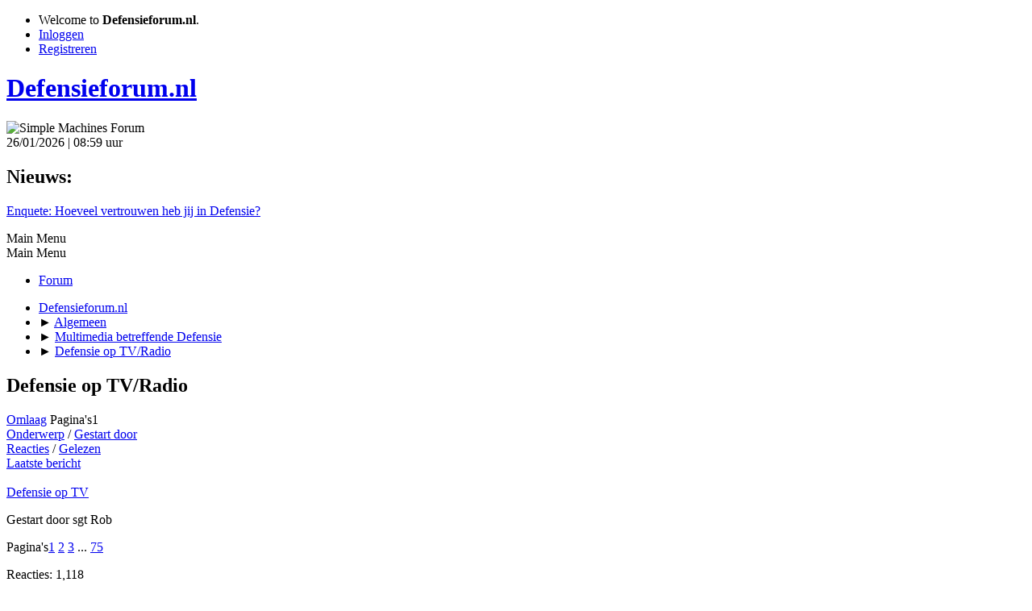

--- FILE ---
content_type: text/html; charset=UTF-8
request_url: https://www.defensieforum.nl/Forum/index.php/board,106.0.html?PHPSESSID=f1gk6np1vpd7utgarpd272su93
body_size: 4245
content:
<!DOCTYPE html>
<html lang="nl-NL">
<head>
	<meta charset="UTF-8">
	<link rel="stylesheet" href="https://www.defensieforum.nl/Forum/Themes/default/css/minified_6dd21773572e4787f0831bb961bacbe2.css?smf214_1682960791">
	<style>
	img.avatar { max-width: 80px !important; max-height: 80px !important; }
	
	.postarea .bbc_img, .list_posts .bbc_img, .post .inner .bbc_img, form#reported_posts .bbc_img, #preview_body .bbc_img { max-width: min(100%,500px); }
	
	.postarea .bbc_img, .list_posts .bbc_img, .post .inner .bbc_img, form#reported_posts .bbc_img, #preview_body .bbc_img { max-height: 500px; }
	
	</style>
	<script>
		var smf_theme_url = "https://www.defensieforum.nl/Forum/Themes/default";
		var smf_default_theme_url = "https://www.defensieforum.nl/Forum/Themes/default";
		var smf_images_url = "https://www.defensieforum.nl/Forum/Themes/default/images";
		var smf_smileys_url = "https://www.defensieforum.nl/Forum/Smileys";
		var smf_smiley_sets = "default,classic,live,kerst,clean,aaron,akyhne,fugue,alienine";
		var smf_smiley_sets_default = "live";
		var smf_avatars_url = "https://www.defensieforum.nl/Forum/avatars";
		var smf_scripturl = "https://www.defensieforum.nl/Forum/index.php?PHPSESSID=f1gk6np1vpd7utgarpd272su93&amp;";
		var smf_iso_case_folding = false;
		var smf_charset = "UTF-8";
		var smf_session_id = "4131a812a3be30f24c86394d8f7a4edb";
		var smf_session_var = "cb094e7b";
		var smf_member_id = 0;
		var ajax_notification_text = 'Laden...';
		var help_popup_heading_text = 'A little lost? Let me explain:';
		var banned_text = 'Sorry Gast, je bent verbannen van gebruik van dit forum!';
		var smf_txt_expand = 'Expand';
		var smf_txt_shrink = 'Shrink';
		var smf_collapseAlt = 'Hide';
		var smf_expandAlt = 'Show';
		var smf_quote_expand = false;
		var allow_xhjr_credentials = false;
	</script>
	<script src="https://ajax.googleapis.com/ajax/libs/jquery/3.6.3/jquery.min.js"></script>
	<script src="https://www.defensieforum.nl/Forum/Themes/default/scripts/minified_173a8a087c8a260827722bd1ba044fc5.js?smf214_1682960791"></script>
	<script>
	var smf_you_sure ='Weet je zeker dat je dit wilt doen?';
	</script>
	<title>Defensie op TV/Radio</title>
	<meta name="viewport" content="width=device-width, initial-scale=1">
	<meta property="og:site_name" content="Defensieforum.nl">
	<meta property="og:title" content="Defensie op TV/Radio">
	<meta property="og:url" content="https://www.defensieforum.nl/Forum/index.php/board,106.0.html?PHPSESSID=f1gk6np1vpd7utgarpd272su93">
	<meta property="og:description" content="Defensie op TV/Radio">
	<meta name="description" content="Defensie op TV/Radio">
	<meta name="theme-color" content="#557EA0">
	<link rel="canonical" href="https://www.defensieforum.nl/Forum/index.php?board=106.0">
	<link rel="help" href="https://www.defensieforum.nl/Forum/index.php?PHPSESSID=f1gk6np1vpd7utgarpd272su93&amp;action=help">
	<link rel="contents" href="https://www.defensieforum.nl/Forum/index.php?PHPSESSID=f1gk6np1vpd7utgarpd272su93&amp;">
	<link rel="index" href="https://www.defensieforum.nl/Forum/index.php/board,106.0.html?PHPSESSID=f1gk6np1vpd7utgarpd272su93">
</head>
<body id="chrome" class="action_messageindex board_106">
<div id="footerfix">
	<div id="top_section">
		<div class="inner_wrap">
			<ul class="floatleft" id="top_info">
				<li class="welcome">
					Welcome to <strong>Defensieforum.nl</strong>.
				</li>
				<li class="button_login">
					<a href="https://www.defensieforum.nl/Forum/index.php?PHPSESSID=f1gk6np1vpd7utgarpd272su93&amp;action=login" class="open" onclick="return reqOverlayDiv(this.href, 'Inloggen', 'login');">
						<span class="main_icons login"></span>
						<span class="textmenu">Inloggen</span>
					</a>
				</li>
				<li class="button_signup">
					<a href="https://www.defensieforum.nl/Forum/index.php?PHPSESSID=f1gk6np1vpd7utgarpd272su93&amp;action=signup" class="open">
						<span class="main_icons regcenter"></span>
						<span class="textmenu">Registreren</span>
					</a>
				</li>
			</ul>
		</div><!-- .inner_wrap -->
	</div><!-- #top_section -->
	<div id="header">
		<h1 class="forumtitle">
			<a id="top" href="https://www.defensieforum.nl/Forum/index.php?PHPSESSID=f1gk6np1vpd7utgarpd272su93&amp;">Defensieforum.nl</a>
		</h1>
		<img id="smflogo" src="https://www.defensieforum.nl/Forum/Themes/default/images/smflogo.svg" alt="Simple Machines Forum" title="Simple Machines Forum">
	</div>
	<div id="wrapper">
		<div id="upper_section">
			<div id="inner_section">
				<div id="inner_wrap" class="hide_720">
					<div class="user">
						<time datetime="2026-01-26T07:59:36Z">26/01/2026 | 08:59 uur</time>
					</div>
					<div class="news">
						<h2>Nieuws: </h2>
						<p><a href="http://www.defensieforum.nl/Forum/index.php/topic,28159.0.html" class="bbc_link" target="_blank" rel="noopener">Enquete: Hoeveel vertrouwen heb jij in Defensie?</a></p>
					</div>
				</div>
				<a class="mobile_user_menu">
					<span class="menu_icon"></span>
					<span class="text_menu">Main Menu</span>
				</a>
				<div id="main_menu">
					<div id="mobile_user_menu" class="popup_container">
						<div class="popup_window description">
							<div class="popup_heading">Main Menu
								<a href="javascript:void(0);" class="main_icons hide_popup"></a>
							</div>
							
					<ul class="dropmenu menu_nav">
						<li class="button_home">
							<a class="active" href="https://www.defensieforum.nl/Forum/index.php?PHPSESSID=f1gk6np1vpd7utgarpd272su93&amp;">
								<span class="main_icons home"></span><span class="textmenu">Forum</span>
							</a>
						</li>
					</ul><!-- .menu_nav -->
						</div>
					</div>
				</div>
				<div class="navigate_section">
					<ul>
						<li>
							<a href="https://www.defensieforum.nl/Forum/index.php?PHPSESSID=f1gk6np1vpd7utgarpd272su93&amp;"><span>Defensieforum.nl</span></a>
						</li>
						<li>
							<span class="dividers"> &#9658; </span>
							<a href="https://www.defensieforum.nl/Forum/index.php?PHPSESSID=f1gk6np1vpd7utgarpd272su93&amp;#c1"><span>Algemeen</span></a>
						</li>
						<li>
							<span class="dividers"> &#9658; </span>
							<a href="https://www.defensieforum.nl/Forum/index.php/board,102.0.html?PHPSESSID=f1gk6np1vpd7utgarpd272su93"><span>Multimedia betreffende Defensie</span></a>
						</li>
						<li class="last">
							<span class="dividers"> &#9658; </span>
							<a href="https://www.defensieforum.nl/Forum/index.php/board,106.0.html?PHPSESSID=f1gk6np1vpd7utgarpd272su93"><span>Defensie op TV/Radio</span></a>
						</li>
					</ul>
				</div><!-- .navigate_section -->
			</div><!-- #inner_section -->
		</div><!-- #upper_section -->
		<div id="content_section">
			<div id="main_content_section"><div id="display_head" class="information">
			<h2 class="display_title">Defensie op TV/Radio</h2>
		</div>
	<div class="pagesection">
		 
		<div class="pagelinks floatleft">
			<a href="#bot" class="button">Omlaag</a>
			<span class="pages">Pagina's</span><span class="current_page">1</span> 
		</div>
		
	</div>
		<div id="messageindex">
			<div class="title_bar" id="topic_header">
				<div class="board_icon"></div>
				<div class="info"><a href="https://www.defensieforum.nl/Forum/index.php/board,106.0/sort,subject.html?PHPSESSID=f1gk6np1vpd7utgarpd272su93">Onderwerp</a> / <a href="https://www.defensieforum.nl/Forum/index.php/board,106.0/sort,starter.html?PHPSESSID=f1gk6np1vpd7utgarpd272su93">Gestart door</a></div>
				<div class="board_stats centertext"><a href="https://www.defensieforum.nl/Forum/index.php/board,106.0/sort,replies.html?PHPSESSID=f1gk6np1vpd7utgarpd272su93">Reacties</a> / <a href="https://www.defensieforum.nl/Forum/index.php/board,106.0/sort,views.html?PHPSESSID=f1gk6np1vpd7utgarpd272su93">Gelezen</a></div>
				<div class="lastpost"><a href="https://www.defensieforum.nl/Forum/index.php/board,106.0/sort,last_post.html?PHPSESSID=f1gk6np1vpd7utgarpd272su93">Laatste bericht<span class="main_icons sort_down"></span></a></div>
			</div><!-- #topic_header -->
			<div id="topic_container">
				<div class="windowbg sticky">
					<div class="board_icon">
						<img src="https://www.defensieforum.nl/Forum/Themes/default/images/post/recycled.png" alt="">
						
					</div>
					<div class="info info_block">
						<div >
							<div class="icons floatright">
								<span class="main_icons sticky"></span>
							</div>
							<div class="message_index_title">
								
								<span class="preview bold_text" title="">
									<span id="msg_86871"><a href="https://www.defensieforum.nl/Forum/index.php/topic,8821.0.html?PHPSESSID=f1gk6np1vpd7utgarpd272su93">Defensie op TV</a></span>
								</span>
							</div>
							<p class="floatleft">
								Gestart door sgt Rob
							</p>
							<span id="pages86871" class="topic_pages"><span class="pages">Pagina's</span><a class="nav_page" href="https://www.defensieforum.nl/Forum/index.php/topic,8821.0.html?PHPSESSID=f1gk6np1vpd7utgarpd272su93">1</a> <a class="nav_page" href="https://www.defensieforum.nl/Forum/index.php/topic,8821.15.html?PHPSESSID=f1gk6np1vpd7utgarpd272su93">2</a> <a class="nav_page" href="https://www.defensieforum.nl/Forum/index.php/topic,8821.30.html?PHPSESSID=f1gk6np1vpd7utgarpd272su93">3</a> <span class="expand_pages" onclick="expandPages(this, '&lt;a class=&quot;nav_page&quot; href=&quot;' + smf_scripturl + '?topic=8821.%1$d&quot;&gt;%2$s&lt;/a&gt; ', 45, 1110, 15);"> ... </span><a class="nav_page" href="https://www.defensieforum.nl/Forum/index.php/topic,8821.1110.html?PHPSESSID=f1gk6np1vpd7utgarpd272su93">75</a> </span>
						</div><!-- #topic_[first_post][id] -->
					</div><!-- .info -->
					<div class="board_stats centertext">
						<p>Reacties: 1,118<br>Gelezen: 130,768</p>
					</div>
					<div class="lastpost">
						<p><a href="https://www.defensieforum.nl/Forum/index.php/topic,8821.0.html?PHPSESSID=f1gk6np1vpd7utgarpd272su93#msg514367">02/01/2025 | 22:16 uur</a><br>by <a href="https://www.defensieforum.nl/Forum/index.php?PHPSESSID=f1gk6np1vpd7utgarpd272su93&amp;action=profile;u=14763">Sparkplug</a></p>
					</div>
				</div><!-- $topic[css_class] -->
				<div class="windowbg">
					<div class="board_icon">
						<img src="https://www.defensieforum.nl/Forum/Themes/default/images/post/xx.png" alt="">
						
					</div>
					<div class="info info_block">
						<div >
							<div class="icons floatright">
							</div>
							<div class="message_index_title">
								
								<span class="preview" title="">
									<span id="msg_170437"><a href="https://www.defensieforum.nl/Forum/index.php/topic,17465.0.html?PHPSESSID=f1gk6np1vpd7utgarpd272su93">Defensie op de radio</a></span>
								</span>
							</div>
							<p class="floatleft">
								Gestart door <a href="https://www.defensieforum.nl/Forum/index.php?PHPSESSID=f1gk6np1vpd7utgarpd272su93&amp;action=profile;u=1676" title="View the profile of Lex" class="preview">Lex</a>
							</p>
							<span id="pages170437" class="topic_pages"><span class="pages">Pagina's</span><a class="nav_page" href="https://www.defensieforum.nl/Forum/index.php/topic,17465.0.html?PHPSESSID=f1gk6np1vpd7utgarpd272su93">1</a> <a class="nav_page" href="https://www.defensieforum.nl/Forum/index.php/topic,17465.15.html?PHPSESSID=f1gk6np1vpd7utgarpd272su93">2</a> <a class="nav_page" href="https://www.defensieforum.nl/Forum/index.php/topic,17465.30.html?PHPSESSID=f1gk6np1vpd7utgarpd272su93">3</a> <span class="expand_pages" onclick="expandPages(this, '&lt;a class=&quot;nav_page&quot; href=&quot;' + smf_scripturl + '?topic=17465.%1$d&quot;&gt;%2$s&lt;/a&gt; ', 45, 60, 15);"> ... </span><a class="nav_page" href="https://www.defensieforum.nl/Forum/index.php/topic,17465.60.html?PHPSESSID=f1gk6np1vpd7utgarpd272su93">5</a> </span>
						</div><!-- #topic_[first_post][id] -->
					</div><!-- .info -->
					<div class="board_stats centertext">
						<p>Reacties: 64<br>Gelezen: 21,237</p>
					</div>
					<div class="lastpost">
						<p><a href="https://www.defensieforum.nl/Forum/index.php/topic,17465.0.html?PHPSESSID=f1gk6np1vpd7utgarpd272su93#msg471315">11/04/2021 | 18:26 uur</a><br>by <a href="https://www.defensieforum.nl/Forum/index.php?PHPSESSID=f1gk6np1vpd7utgarpd272su93&amp;action=profile;u=3587">Poleme</a></p>
					</div>
				</div><!-- $topic[css_class] -->
				<div class="windowbg locked">
					<div class="board_icon">
						<img src="https://www.defensieforum.nl/Forum/Themes/default/images/post/moved.png" alt="">
						
					</div>
					<div class="info info_block">
						<div >
							<div class="icons floatright">
								<span class="main_icons lock"></span>
							</div>
							<div class="message_index_title">
								
								<span class="preview" title="">
									<span id="msg_346327"><a href="https://www.defensieforum.nl/Forum/index.php/topic,26559.0.html?PHPSESSID=f1gk6np1vpd7utgarpd272su93">VERPLAATST: Welke TV-series volg/kijk jij?</a></span>
								</span>
							</div>
							<p class="floatleft">
								Gestart door <a href="https://www.defensieforum.nl/Forum/index.php?PHPSESSID=f1gk6np1vpd7utgarpd272su93&amp;action=profile;u=1701" title="View the profile of Ros" class="preview">Ros</a>
							</p>
							
						</div><!-- #topic_[first_post][id] -->
					</div><!-- .info -->
					<div class="board_stats centertext">
						<p>Reacties: 0<br>Gelezen: 3,632</p>
					</div>
					<div class="lastpost">
						<p><a href="https://www.defensieforum.nl/Forum/index.php/topic,26559.0.html?PHPSESSID=f1gk6np1vpd7utgarpd272su93#msg346327">08/12/2014 | 12:40 uur</a><br>by <a href="https://www.defensieforum.nl/Forum/index.php?PHPSESSID=f1gk6np1vpd7utgarpd272su93&amp;action=profile;u=1701">Ros</a></p>
					</div>
				</div><!-- $topic[css_class] -->
				<div class="windowbg">
					<div class="board_icon">
						<img src="https://www.defensieforum.nl/Forum/Themes/default/images/post/xx.png" alt="">
						
					</div>
					<div class="info info_block">
						<div >
							<div class="icons floatright">
							</div>
							<div class="message_index_title">
								
								<span class="preview" title="">
									<span id="msg_344464"><a href="https://www.defensieforum.nl/Forum/index.php/topic,26514.0.html?PHPSESSID=f1gk6np1vpd7utgarpd272su93">Tv Serie THE LAST SHIP</a></span>
								</span>
							</div>
							<p class="floatleft">
								Gestart door <a href="https://www.defensieforum.nl/Forum/index.php?PHPSESSID=f1gk6np1vpd7utgarpd272su93&amp;action=profile;u=4363" title="View the profile of Ace1" class="preview">Ace1</a>
							</p>
							
						</div><!-- #topic_[first_post][id] -->
					</div><!-- .info -->
					<div class="board_stats centertext">
						<p>Reacties: 7<br>Gelezen: 4,657</p>
					</div>
					<div class="lastpost">
						<p><a href="https://www.defensieforum.nl/Forum/index.php/topic,26514.0.html?PHPSESSID=f1gk6np1vpd7utgarpd272su93#msg346317">08/12/2014 | 08:43 uur</a><br>by <a href="https://www.defensieforum.nl/Forum/index.php?PHPSESSID=f1gk6np1vpd7utgarpd272su93&amp;action=profile;u=6474">slaydo</a></p>
					</div>
				</div><!-- $topic[css_class] -->
				<div class="windowbg">
					<div class="board_icon">
						<img src="https://www.defensieforum.nl/Forum/Themes/default/images/post/xx.png" alt="">
						
					</div>
					<div class="info info_block">
						<div >
							<div class="icons floatright">
							</div>
							<div class="message_index_title">
								
								<span class="preview" title="">
									<span id="msg_344923"><a href="https://www.defensieforum.nl/Forum/index.php/topic,26522.0.html?PHPSESSID=f1gk6np1vpd7utgarpd272su93">missiemax! </a></span>
								</span>
							</div>
							<p class="floatleft">
								Gestart door <a href="https://www.defensieforum.nl/Forum/index.php?PHPSESSID=f1gk6np1vpd7utgarpd272su93&amp;action=profile;u=4363" title="View the profile of Ace1" class="preview">Ace1</a>
							</p>
							
						</div><!-- #topic_[first_post][id] -->
					</div><!-- .info -->
					<div class="board_stats centertext">
						<p>Reacties: 0<br>Gelezen: 4,029</p>
					</div>
					<div class="lastpost">
						<p><a href="https://www.defensieforum.nl/Forum/index.php/topic,26522.0.html?PHPSESSID=f1gk6np1vpd7utgarpd272su93#msg344923">15/11/2014 | 17:15 uur</a><br>by <a href="https://www.defensieforum.nl/Forum/index.php?PHPSESSID=f1gk6np1vpd7utgarpd272su93&amp;action=profile;u=4363">Ace1</a></p>
					</div>
				</div><!-- $topic[css_class] -->
				<div class="windowbg">
					<div class="board_icon">
						<img src="https://www.defensieforum.nl/Forum/Themes/default/images/post/xx.png" alt="">
						
					</div>
					<div class="info info_block">
						<div >
							<div class="icons floatright">
							</div>
							<div class="message_index_title">
								
								<span class="preview" title="">
									<span id="msg_249335"><a href="https://www.defensieforum.nl/Forum/index.php/topic,21904.0.html?PHPSESSID=f1gk6np1vpd7utgarpd272su93">TV serie Combat</a></span>
								</span>
							</div>
							<p class="floatleft">
								Gestart door dudge
							</p>
							
						</div><!-- #topic_[first_post][id] -->
					</div><!-- .info -->
					<div class="board_stats centertext">
						<p>Reacties: 11<br>Gelezen: 6,679</p>
					</div>
					<div class="lastpost">
						<p><a href="https://www.defensieforum.nl/Forum/index.php/topic,21904.0.html?PHPSESSID=f1gk6np1vpd7utgarpd272su93#msg319421">30/10/2013 | 18:11 uur</a><br>by <a href="https://www.defensieforum.nl/Forum/index.php?PHPSESSID=f1gk6np1vpd7utgarpd272su93&amp;action=profile;u=4334">Huzaar1</a></p>
					</div>
				</div><!-- $topic[css_class] -->
				<div class="windowbg">
					<div class="board_icon">
						<img src="https://www.defensieforum.nl/Forum/Themes/default/images/post/xx.png" alt="">
						
					</div>
					<div class="info info_block">
						<div >
							<div class="icons floatright">
							</div>
							<div class="message_index_title">
								
								<span class="preview" title="">
									<span id="msg_260731"><a href="https://www.defensieforum.nl/Forum/index.php/topic,22536.0.html?PHPSESSID=f1gk6np1vpd7utgarpd272su93">Examen voor vlaggenschip</a></span>
								</span>
							</div>
							<p class="floatleft">
								Gestart door <a href="https://www.defensieforum.nl/Forum/index.php?PHPSESSID=f1gk6np1vpd7utgarpd272su93&amp;action=profile;u=1676" title="View the profile of Lex" class="preview">Lex</a>
							</p>
							
						</div><!-- #topic_[first_post][id] -->
					</div><!-- .info -->
					<div class="board_stats centertext">
						<p>Reacties: 1<br>Gelezen: 4,963</p>
					</div>
					<div class="lastpost">
						<p><a href="https://www.defensieforum.nl/Forum/index.php/topic,22536.0.html?PHPSESSID=f1gk6np1vpd7utgarpd272su93#msg260732">24/02/2012 | 21:11 uur</a><br>by <a href="https://www.defensieforum.nl/Forum/index.php?PHPSESSID=f1gk6np1vpd7utgarpd272su93&amp;action=profile;u=8968">jurrien visser (JuVi op Twitter)</a></p>
					</div>
				</div><!-- $topic[css_class] -->
				<div class="windowbg">
					<div class="board_icon">
						<img src="https://www.defensieforum.nl/Forum/Themes/default/images/post/xx.png" alt="">
						
					</div>
					<div class="info info_block">
						<div >
							<div class="icons floatright">
							</div>
							<div class="message_index_title">
								
								<span class="preview" title="">
									<span id="msg_248082"><a href="https://www.defensieforum.nl/Forum/index.php/topic,21849.0.html?PHPSESSID=f1gk6np1vpd7utgarpd272su93">Schoonvegen</a></span>
								</span>
							</div>
							<p class="floatleft">
								Gestart door <a href="https://www.defensieforum.nl/Forum/index.php?PHPSESSID=f1gk6np1vpd7utgarpd272su93&amp;action=profile;u=7440" title="View the profile of SMI de Boer" class="preview">SMI de Boer</a>
							</p>
							<span id="pages248082" class="topic_pages"><span class="pages">Pagina's</span><a class="nav_page" href="https://www.defensieforum.nl/Forum/index.php/topic,21849.0.html?PHPSESSID=f1gk6np1vpd7utgarpd272su93">1</a> <a class="nav_page" href="https://www.defensieforum.nl/Forum/index.php/topic,21849.15.html?PHPSESSID=f1gk6np1vpd7utgarpd272su93">2</a> <a class="nav_page" href="https://www.defensieforum.nl/Forum/index.php/topic,21849.0/all.html?PHPSESSID=f1gk6np1vpd7utgarpd272su93">Allemaal</a> </span>
						</div><!-- #topic_[first_post][id] -->
					</div><!-- .info -->
					<div class="board_stats centertext">
						<p>Reacties: 16<br>Gelezen: 12,214</p>
					</div>
					<div class="lastpost">
						<p><a href="https://www.defensieforum.nl/Forum/index.php/topic,21849.0.html?PHPSESSID=f1gk6np1vpd7utgarpd272su93#msg248727">22/10/2011 | 20:43 uur</a><br>by <a href="https://www.defensieforum.nl/Forum/index.php?PHPSESSID=f1gk6np1vpd7utgarpd272su93&amp;action=profile;u=4363">Ace1</a></p>
					</div>
				</div><!-- $topic[css_class] -->
			</div><!-- #topic_container -->
		</div><!-- #messageindex -->
	<div class="pagesection">
		
		 
		<div class="pagelinks floatleft">
			<a href="#main_content_section" class="button" id="bot">Omhoog</a>
			<span class="pages">Pagina's</span><span class="current_page">1</span> 
		</div>
	</div>
				<div class="navigate_section">
					<ul>
						<li>
							<a href="https://www.defensieforum.nl/Forum/index.php?PHPSESSID=f1gk6np1vpd7utgarpd272su93&amp;"><span>Defensieforum.nl</span></a>
						</li>
						<li>
							<span class="dividers"> &#9658; </span>
							<a href="https://www.defensieforum.nl/Forum/index.php?PHPSESSID=f1gk6np1vpd7utgarpd272su93&amp;#c1"><span>Algemeen</span></a>
						</li>
						<li>
							<span class="dividers"> &#9658; </span>
							<a href="https://www.defensieforum.nl/Forum/index.php/board,102.0.html?PHPSESSID=f1gk6np1vpd7utgarpd272su93"><span>Multimedia betreffende Defensie</span></a>
						</li>
						<li class="last">
							<span class="dividers"> &#9658; </span>
							<a href="https://www.defensieforum.nl/Forum/index.php/board,106.0.html?PHPSESSID=f1gk6np1vpd7utgarpd272su93"><span>Defensie op TV/Radio</span></a>
						</li>
					</ul>
				</div><!-- .navigate_section -->
	<script>
		var oQuickModifyTopic = new QuickModifyTopic({
			aHidePrefixes: Array("lockicon", "stickyicon", "pages", "newicon"),
			bMouseOnDiv: false,
		});
	</script>
	<div class="tborder" id="topic_icons">
		<div class="information">
			<p id="message_index_jump_to"></p>
			<p class="floatleft">
				<span class="main_icons poll"></span> Poll<br>
				<span class="main_icons move"></span> Moved Topic<br>
			</p>
			<p>
				<span class="main_icons lock"></span> Gesloten topic<br>
				<span class="main_icons sticky"></span> Sticky Topic<br>
				<span class="main_icons watch"></span> Topic you are watching<br>
			</p>
			<script>
				if (typeof(window.XMLHttpRequest) != "undefined")
					aJumpTo[aJumpTo.length] = new JumpTo({
						sContainerId: "message_index_jump_to",
						sJumpToTemplate: "<label class=\"smalltext jump_to\" for=\"%select_id%\">Ga naar<" + "/label> %dropdown_list%",
						iCurBoardId: 106,
						iCurBoardChildLevel: 1,
						sCurBoardName: "Defensie op TV/Radio",
						sBoardChildLevelIndicator: "==",
						sBoardPrefix: "=> ",
						sCatSeparator: "-----------------------------",
						sCatPrefix: "",
						sGoButtonLabel: "Voer uit!"
					});
			</script>
		</div><!-- .information -->
	</div><!-- #topic_icons -->
	<div id="mobile_action" class="popup_container">
		<div class="popup_window description">
			<div class="popup_heading">User actions
				<a href="javascript:void(0);" class="main_icons hide_popup"></a>
			</div>
			
		</div>
	</div>
			</div><!-- #main_content_section -->
		</div><!-- #content_section -->
	</div><!-- #wrapper -->
</div><!-- #footerfix -->
	<div id="footer">
		<div class="inner_wrap">
		<ul>
			<li class="floatright"><a href="https://www.defensieforum.nl/Forum/index.php?PHPSESSID=f1gk6np1vpd7utgarpd272su93&amp;action=help">Help</a> | <a href="https://www.defensieforum.nl/Forum/index.php?PHPSESSID=f1gk6np1vpd7utgarpd272su93&amp;action=agreement">Terms and Rules</a> | <a href="#top_section">Omhoog &#9650;</a></li>
			<li class="copyright"><a href="https://www.defensieforum.nl/Forum/index.php?PHPSESSID=f1gk6np1vpd7utgarpd272su93&amp;action=credits" title="Simple Machines Forum" target="_blank" class="new_win">SMF 2.1.4</a> |
 <a href="http://www.simplemachines.org/about/smf/license.php" title="License" target="_blank" class="new_win">SMF &copy; 2015</a>, <a href="http://www.simplemachines.org" title="Simple Machines" target="_blank" class="new_win">Simple Machines</a></li>
		</ul>
		<p>Page created in 0.057 seconds with 19 queries.</p>
		</div>
	</div><!-- #footer -->
<script>
window.addEventListener("DOMContentLoaded", function() {
	function triggerCron()
	{
		$.get('https://www.defensieforum.nl/Forum' + "/cron.php?ts=1769414370");
	}
	window.setTimeout(triggerCron, 1);
});
</script>
</body>
</html>